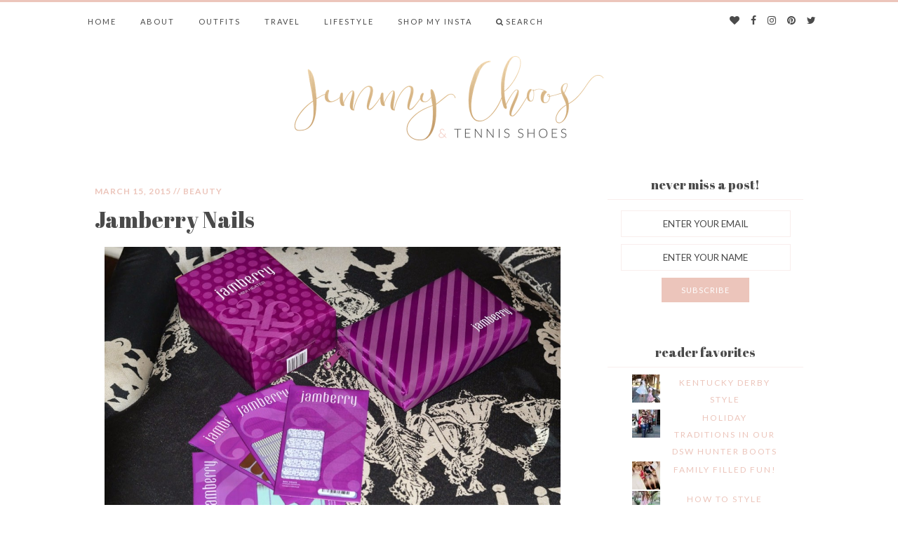

--- FILE ---
content_type: text/html; charset=UTF-8
request_url: https://jimmychoosandtennisshoesblog.com/2015/03/jamberry-nails.html
body_size: 86527
content:
<!DOCTYPE html>
<!--[if IE 7]>
<html class="ie ie7" lang="en-US">
<![endif]-->
<!--[if IE 8]>
<html class="ie ie8" lang="en-US">
<![endif]-->
<!--[if !(IE 7) | !(IE 8)  ]><!-->
<html lang="en-US">
<!--<![endif]-->
<head>
<meta name="p:domain_verify" content="3c42015cd7bf0f35d707d8811364c317"/>
    <link href="https://fonts.googleapis.com/css?family=Abril+Fatface|Lato:400,700|Lora:400,400i,700,700i" rel="stylesheet">
    <meta charset="UTF-8"/>
    <meta name="viewport" content="width=device-width, initial-scale=1.0, minimum-scale=1.0, maximum-scale=1.0">
    <title>Jamberry Nails - Jimmy Choos &amp; Tennis Shoes</title>
    <link rel="profile" href="https://gmpg.org/xfn/11"/>
    <link rel="pingback" href="https://jimmychoosandtennisshoesblog.com/xmlrpc.php"/>
        <!--[if lt IE 9]>
    <script src="https://jimmychoosandtennisshoesblog.com/wp-content/themes/twentytwelve/js/html5.js" type="text/javascript"></script>
    <script type="text/javascript">
        var $buoop = {}
        $buoop.ol = window.onload;
        window.onload = function () {
            try {
                if ($buoop.ol) $buoop.ol();
            } catch (e) {
            }
            var e = document.createElement("script");
            e.setAttribute("type", "text/javascript");
            e.setAttribute("src", "http://browser-update.org/update.js");
            document.body.appendChild(e);
        }
    </script>
    <![endif]-->
    <meta name='robots' content='index, follow, max-image-preview:large, max-snippet:-1, max-video-preview:-1' />
	<style>img:is([sizes="auto" i], [sizes^="auto," i]) { contain-intrinsic-size: 3000px 1500px }</style>
	
	<!-- This site is optimized with the Yoast SEO plugin v25.8 - https://yoast.com/wordpress/plugins/seo/ -->
	<title>Jamberry Nails - Jimmy Choos &amp; Tennis Shoes</title>
	<link rel="canonical" href="https://jimmychoosandtennisshoesblog.com/2015/03/jamberry-nails.html" />
	<meta property="og:locale" content="en_US" />
	<meta property="og:type" content="article" />
	<meta property="og:title" content="Jamberry Nails - Jimmy Choos &amp; Tennis Shoes" />
	<meta property="og:description" content="Happy Sunday! Is the weekend almost over already?&nbsp; Today I am reviewing a nail kit system called Jamberry nails. &nbsp;I got the system was instantly impressed with the kit. It comes with a mini heater, a full nail care pouch (including cuticle oil!) and the nail wraps individually wrapped. I read the instructions and got to work.&nbsp; It is pretty..." />
	<meta property="og:url" content="https://jimmychoosandtennisshoesblog.com/2015/03/jamberry-nails.html" />
	<meta property="og:site_name" content="Jimmy Choos &amp; Tennis Shoes" />
	<meta property="article:publisher" content="https://www.facebook.com/JimmyChoosAndTennisShoes" />
	<meta property="article:author" content="https://www.facebook.com/JimmyChoosAndTennisShoes" />
	<meta property="article:published_time" content="2015-03-15T18:54:00+00:00" />
	<meta property="article:modified_time" content="2016-12-18T01:04:37+00:00" />
	<meta property="og:image" content="https://jimmychoosandtennisshoesblog.com/wp-content/uploads/2015/03/jam1.jpg" />
	<meta property="og:image:width" content="1600" />
	<meta property="og:image:height" content="1060" />
	<meta property="og:image:type" content="image/jpeg" />
	<meta name="author" content="Tara" />
	<meta name="twitter:card" content="summary_large_image" />
	<meta name="twitter:creator" content="@TheMrsGibby" />
	<meta name="twitter:site" content="@TheMrsGibby" />
	<meta name="twitter:label1" content="Written by" />
	<meta name="twitter:data1" content="Tara" />
	<meta name="twitter:label2" content="Est. reading time" />
	<meta name="twitter:data2" content="2 minutes" />
	<script type="application/ld+json" class="yoast-schema-graph">{"@context":"https://schema.org","@graph":[{"@type":"WebPage","@id":"https://jimmychoosandtennisshoesblog.com/2015/03/jamberry-nails.html","url":"https://jimmychoosandtennisshoesblog.com/2015/03/jamberry-nails.html","name":"Jamberry Nails - Jimmy Choos &amp; Tennis Shoes","isPartOf":{"@id":"https://jimmychoosandtennisshoesblog.com/#website"},"primaryImageOfPage":{"@id":"https://jimmychoosandtennisshoesblog.com/2015/03/jamberry-nails.html#primaryimage"},"image":{"@id":"https://jimmychoosandtennisshoesblog.com/2015/03/jamberry-nails.html#primaryimage"},"thumbnailUrl":"https://jimmychoosandtennisshoesblog.com/wp-content/uploads/2015/03/jam1.jpg","datePublished":"2015-03-15T18:54:00+00:00","dateModified":"2016-12-18T01:04:37+00:00","author":{"@id":"https://jimmychoosandtennisshoesblog.com/#/schema/person/c4ab1c424b8d14a661e256f243b8f508"},"breadcrumb":{"@id":"https://jimmychoosandtennisshoesblog.com/2015/03/jamberry-nails.html#breadcrumb"},"inLanguage":"en-US","potentialAction":[{"@type":"ReadAction","target":["https://jimmychoosandtennisshoesblog.com/2015/03/jamberry-nails.html"]}]},{"@type":"ImageObject","inLanguage":"en-US","@id":"https://jimmychoosandtennisshoesblog.com/2015/03/jamberry-nails.html#primaryimage","url":"https://jimmychoosandtennisshoesblog.com/wp-content/uploads/2015/03/jam1.jpg","contentUrl":"https://jimmychoosandtennisshoesblog.com/wp-content/uploads/2015/03/jam1.jpg","width":1600,"height":1060},{"@type":"BreadcrumbList","@id":"https://jimmychoosandtennisshoesblog.com/2015/03/jamberry-nails.html#breadcrumb","itemListElement":[{"@type":"ListItem","position":1,"name":"Home","item":"https://jimmychoosandtennisshoesblog.com/"},{"@type":"ListItem","position":2,"name":"Jamberry Nails"}]},{"@type":"WebSite","@id":"https://jimmychoosandtennisshoesblog.com/#website","url":"https://jimmychoosandtennisshoesblog.com/","name":"Jimmy Choos &amp; Tennis Shoes","description":"Fashion Blog | Top Style Blogger","potentialAction":[{"@type":"SearchAction","target":{"@type":"EntryPoint","urlTemplate":"https://jimmychoosandtennisshoesblog.com/?s={search_term_string}"},"query-input":{"@type":"PropertyValueSpecification","valueRequired":true,"valueName":"search_term_string"}}],"inLanguage":"en-US"},{"@type":"Person","@id":"https://jimmychoosandtennisshoesblog.com/#/schema/person/c4ab1c424b8d14a661e256f243b8f508","name":"Tara","image":{"@type":"ImageObject","inLanguage":"en-US","@id":"https://jimmychoosandtennisshoesblog.com/#/schema/person/image/","url":"https://secure.gravatar.com/avatar/34633fcb0e347e06d8e7d88f1f605131c56a61fca54574c11bfea53f302d22b1?s=96&d=mm&r=g","contentUrl":"https://secure.gravatar.com/avatar/34633fcb0e347e06d8e7d88f1f605131c56a61fca54574c11bfea53f302d22b1?s=96&d=mm&r=g","caption":"Tara"},"description":"Jimmy Choos &amp; Tennis Shoes is a fashion blog based in the South that focuses on affordable, on-trend items mixed with classic designer pieces.","sameAs":["https://www.jimmychoosandtennisshoesblog.com","https://www.facebook.com/JimmyChoosAndTennisShoes","https://x.com/TheMrsGibby"],"url":"https://jimmychoosandtennisshoesblog.com/author/tara"}]}</script>
	<!-- / Yoast SEO plugin. -->


<link rel='dns-prefetch' href='//stats.wp.com' />
<link rel='dns-prefetch' href='//v0.wordpress.com' />
<link rel="alternate" type="application/rss+xml" title="Jimmy Choos &amp; Tennis Shoes &raquo; Feed" href="https://jimmychoosandtennisshoesblog.com/feed" />
<link rel="alternate" type="application/rss+xml" title="Jimmy Choos &amp; Tennis Shoes &raquo; Comments Feed" href="https://jimmychoosandtennisshoesblog.com/comments/feed" />
<link rel="alternate" type="application/rss+xml" title="Jimmy Choos &amp; Tennis Shoes &raquo; Jamberry Nails Comments Feed" href="https://jimmychoosandtennisshoesblog.com/2015/03/jamberry-nails.html/feed" />
		<!-- This site uses the Google Analytics by ExactMetrics plugin v8.7.4 - Using Analytics tracking - https://www.exactmetrics.com/ -->
		<!-- Note: ExactMetrics is not currently configured on this site. The site owner needs to authenticate with Google Analytics in the ExactMetrics settings panel. -->
					<!-- No tracking code set -->
				<!-- / Google Analytics by ExactMetrics -->
		<script type="text/javascript">
/* <![CDATA[ */
window._wpemojiSettings = {"baseUrl":"https:\/\/s.w.org\/images\/core\/emoji\/16.0.1\/72x72\/","ext":".png","svgUrl":"https:\/\/s.w.org\/images\/core\/emoji\/16.0.1\/svg\/","svgExt":".svg","source":{"concatemoji":"https:\/\/jimmychoosandtennisshoesblog.com\/wp-includes\/js\/wp-emoji-release.min.js?ver=6171e3979c7d018b97d61f651ace8dd0"}};
/*! This file is auto-generated */
!function(s,n){var o,i,e;function c(e){try{var t={supportTests:e,timestamp:(new Date).valueOf()};sessionStorage.setItem(o,JSON.stringify(t))}catch(e){}}function p(e,t,n){e.clearRect(0,0,e.canvas.width,e.canvas.height),e.fillText(t,0,0);var t=new Uint32Array(e.getImageData(0,0,e.canvas.width,e.canvas.height).data),a=(e.clearRect(0,0,e.canvas.width,e.canvas.height),e.fillText(n,0,0),new Uint32Array(e.getImageData(0,0,e.canvas.width,e.canvas.height).data));return t.every(function(e,t){return e===a[t]})}function u(e,t){e.clearRect(0,0,e.canvas.width,e.canvas.height),e.fillText(t,0,0);for(var n=e.getImageData(16,16,1,1),a=0;a<n.data.length;a++)if(0!==n.data[a])return!1;return!0}function f(e,t,n,a){switch(t){case"flag":return n(e,"\ud83c\udff3\ufe0f\u200d\u26a7\ufe0f","\ud83c\udff3\ufe0f\u200b\u26a7\ufe0f")?!1:!n(e,"\ud83c\udde8\ud83c\uddf6","\ud83c\udde8\u200b\ud83c\uddf6")&&!n(e,"\ud83c\udff4\udb40\udc67\udb40\udc62\udb40\udc65\udb40\udc6e\udb40\udc67\udb40\udc7f","\ud83c\udff4\u200b\udb40\udc67\u200b\udb40\udc62\u200b\udb40\udc65\u200b\udb40\udc6e\u200b\udb40\udc67\u200b\udb40\udc7f");case"emoji":return!a(e,"\ud83e\udedf")}return!1}function g(e,t,n,a){var r="undefined"!=typeof WorkerGlobalScope&&self instanceof WorkerGlobalScope?new OffscreenCanvas(300,150):s.createElement("canvas"),o=r.getContext("2d",{willReadFrequently:!0}),i=(o.textBaseline="top",o.font="600 32px Arial",{});return e.forEach(function(e){i[e]=t(o,e,n,a)}),i}function t(e){var t=s.createElement("script");t.src=e,t.defer=!0,s.head.appendChild(t)}"undefined"!=typeof Promise&&(o="wpEmojiSettingsSupports",i=["flag","emoji"],n.supports={everything:!0,everythingExceptFlag:!0},e=new Promise(function(e){s.addEventListener("DOMContentLoaded",e,{once:!0})}),new Promise(function(t){var n=function(){try{var e=JSON.parse(sessionStorage.getItem(o));if("object"==typeof e&&"number"==typeof e.timestamp&&(new Date).valueOf()<e.timestamp+604800&&"object"==typeof e.supportTests)return e.supportTests}catch(e){}return null}();if(!n){if("undefined"!=typeof Worker&&"undefined"!=typeof OffscreenCanvas&&"undefined"!=typeof URL&&URL.createObjectURL&&"undefined"!=typeof Blob)try{var e="postMessage("+g.toString()+"("+[JSON.stringify(i),f.toString(),p.toString(),u.toString()].join(",")+"));",a=new Blob([e],{type:"text/javascript"}),r=new Worker(URL.createObjectURL(a),{name:"wpTestEmojiSupports"});return void(r.onmessage=function(e){c(n=e.data),r.terminate(),t(n)})}catch(e){}c(n=g(i,f,p,u))}t(n)}).then(function(e){for(var t in e)n.supports[t]=e[t],n.supports.everything=n.supports.everything&&n.supports[t],"flag"!==t&&(n.supports.everythingExceptFlag=n.supports.everythingExceptFlag&&n.supports[t]);n.supports.everythingExceptFlag=n.supports.everythingExceptFlag&&!n.supports.flag,n.DOMReady=!1,n.readyCallback=function(){n.DOMReady=!0}}).then(function(){return e}).then(function(){var e;n.supports.everything||(n.readyCallback(),(e=n.source||{}).concatemoji?t(e.concatemoji):e.wpemoji&&e.twemoji&&(t(e.twemoji),t(e.wpemoji)))}))}((window,document),window._wpemojiSettings);
/* ]]> */
</script>
<style id='wp-emoji-styles-inline-css' type='text/css'>

	img.wp-smiley, img.emoji {
		display: inline !important;
		border: none !important;
		box-shadow: none !important;
		height: 1em !important;
		width: 1em !important;
		margin: 0 0.07em !important;
		vertical-align: -0.1em !important;
		background: none !important;
		padding: 0 !important;
	}
</style>
<link rel='stylesheet' id='wp-block-library-css' href='https://jimmychoosandtennisshoesblog.com/wp-includes/css/dist/block-library/style.min.css?ver=6171e3979c7d018b97d61f651ace8dd0' type='text/css' media='all' />
<style id='wp-block-library-theme-inline-css' type='text/css'>
.wp-block-audio :where(figcaption){color:#555;font-size:13px;text-align:center}.is-dark-theme .wp-block-audio :where(figcaption){color:#ffffffa6}.wp-block-audio{margin:0 0 1em}.wp-block-code{border:1px solid #ccc;border-radius:4px;font-family:Menlo,Consolas,monaco,monospace;padding:.8em 1em}.wp-block-embed :where(figcaption){color:#555;font-size:13px;text-align:center}.is-dark-theme .wp-block-embed :where(figcaption){color:#ffffffa6}.wp-block-embed{margin:0 0 1em}.blocks-gallery-caption{color:#555;font-size:13px;text-align:center}.is-dark-theme .blocks-gallery-caption{color:#ffffffa6}:root :where(.wp-block-image figcaption){color:#555;font-size:13px;text-align:center}.is-dark-theme :root :where(.wp-block-image figcaption){color:#ffffffa6}.wp-block-image{margin:0 0 1em}.wp-block-pullquote{border-bottom:4px solid;border-top:4px solid;color:currentColor;margin-bottom:1.75em}.wp-block-pullquote cite,.wp-block-pullquote footer,.wp-block-pullquote__citation{color:currentColor;font-size:.8125em;font-style:normal;text-transform:uppercase}.wp-block-quote{border-left:.25em solid;margin:0 0 1.75em;padding-left:1em}.wp-block-quote cite,.wp-block-quote footer{color:currentColor;font-size:.8125em;font-style:normal;position:relative}.wp-block-quote:where(.has-text-align-right){border-left:none;border-right:.25em solid;padding-left:0;padding-right:1em}.wp-block-quote:where(.has-text-align-center){border:none;padding-left:0}.wp-block-quote.is-large,.wp-block-quote.is-style-large,.wp-block-quote:where(.is-style-plain){border:none}.wp-block-search .wp-block-search__label{font-weight:700}.wp-block-search__button{border:1px solid #ccc;padding:.375em .625em}:where(.wp-block-group.has-background){padding:1.25em 2.375em}.wp-block-separator.has-css-opacity{opacity:.4}.wp-block-separator{border:none;border-bottom:2px solid;margin-left:auto;margin-right:auto}.wp-block-separator.has-alpha-channel-opacity{opacity:1}.wp-block-separator:not(.is-style-wide):not(.is-style-dots){width:100px}.wp-block-separator.has-background:not(.is-style-dots){border-bottom:none;height:1px}.wp-block-separator.has-background:not(.is-style-wide):not(.is-style-dots){height:2px}.wp-block-table{margin:0 0 1em}.wp-block-table td,.wp-block-table th{word-break:normal}.wp-block-table :where(figcaption){color:#555;font-size:13px;text-align:center}.is-dark-theme .wp-block-table :where(figcaption){color:#ffffffa6}.wp-block-video :where(figcaption){color:#555;font-size:13px;text-align:center}.is-dark-theme .wp-block-video :where(figcaption){color:#ffffffa6}.wp-block-video{margin:0 0 1em}:root :where(.wp-block-template-part.has-background){margin-bottom:0;margin-top:0;padding:1.25em 2.375em}
</style>
<style id='classic-theme-styles-inline-css' type='text/css'>
/*! This file is auto-generated */
.wp-block-button__link{color:#fff;background-color:#32373c;border-radius:9999px;box-shadow:none;text-decoration:none;padding:calc(.667em + 2px) calc(1.333em + 2px);font-size:1.125em}.wp-block-file__button{background:#32373c;color:#fff;text-decoration:none}
</style>
<link rel='stylesheet' id='mediaelement-css' href='https://jimmychoosandtennisshoesblog.com/wp-includes/js/mediaelement/mediaelementplayer-legacy.min.css?ver=4.2.17' type='text/css' media='all' />
<link rel='stylesheet' id='wp-mediaelement-css' href='https://jimmychoosandtennisshoesblog.com/wp-includes/js/mediaelement/wp-mediaelement.min.css?ver=6171e3979c7d018b97d61f651ace8dd0' type='text/css' media='all' />
<style id='jetpack-sharing-buttons-style-inline-css' type='text/css'>
.jetpack-sharing-buttons__services-list{display:flex;flex-direction:row;flex-wrap:wrap;gap:0;list-style-type:none;margin:5px;padding:0}.jetpack-sharing-buttons__services-list.has-small-icon-size{font-size:12px}.jetpack-sharing-buttons__services-list.has-normal-icon-size{font-size:16px}.jetpack-sharing-buttons__services-list.has-large-icon-size{font-size:24px}.jetpack-sharing-buttons__services-list.has-huge-icon-size{font-size:36px}@media print{.jetpack-sharing-buttons__services-list{display:none!important}}.editor-styles-wrapper .wp-block-jetpack-sharing-buttons{gap:0;padding-inline-start:0}ul.jetpack-sharing-buttons__services-list.has-background{padding:1.25em 2.375em}
</style>
<style id='global-styles-inline-css' type='text/css'>
:root{--wp--preset--aspect-ratio--square: 1;--wp--preset--aspect-ratio--4-3: 4/3;--wp--preset--aspect-ratio--3-4: 3/4;--wp--preset--aspect-ratio--3-2: 3/2;--wp--preset--aspect-ratio--2-3: 2/3;--wp--preset--aspect-ratio--16-9: 16/9;--wp--preset--aspect-ratio--9-16: 9/16;--wp--preset--color--black: #000000;--wp--preset--color--cyan-bluish-gray: #abb8c3;--wp--preset--color--white: #fff;--wp--preset--color--pale-pink: #f78da7;--wp--preset--color--vivid-red: #cf2e2e;--wp--preset--color--luminous-vivid-orange: #ff6900;--wp--preset--color--luminous-vivid-amber: #fcb900;--wp--preset--color--light-green-cyan: #7bdcb5;--wp--preset--color--vivid-green-cyan: #00d084;--wp--preset--color--pale-cyan-blue: #8ed1fc;--wp--preset--color--vivid-cyan-blue: #0693e3;--wp--preset--color--vivid-purple: #9b51e0;--wp--preset--color--blue: #21759b;--wp--preset--color--dark-gray: #444;--wp--preset--color--medium-gray: #9f9f9f;--wp--preset--color--light-gray: #e6e6e6;--wp--preset--gradient--vivid-cyan-blue-to-vivid-purple: linear-gradient(135deg,rgba(6,147,227,1) 0%,rgb(155,81,224) 100%);--wp--preset--gradient--light-green-cyan-to-vivid-green-cyan: linear-gradient(135deg,rgb(122,220,180) 0%,rgb(0,208,130) 100%);--wp--preset--gradient--luminous-vivid-amber-to-luminous-vivid-orange: linear-gradient(135deg,rgba(252,185,0,1) 0%,rgba(255,105,0,1) 100%);--wp--preset--gradient--luminous-vivid-orange-to-vivid-red: linear-gradient(135deg,rgba(255,105,0,1) 0%,rgb(207,46,46) 100%);--wp--preset--gradient--very-light-gray-to-cyan-bluish-gray: linear-gradient(135deg,rgb(238,238,238) 0%,rgb(169,184,195) 100%);--wp--preset--gradient--cool-to-warm-spectrum: linear-gradient(135deg,rgb(74,234,220) 0%,rgb(151,120,209) 20%,rgb(207,42,186) 40%,rgb(238,44,130) 60%,rgb(251,105,98) 80%,rgb(254,248,76) 100%);--wp--preset--gradient--blush-light-purple: linear-gradient(135deg,rgb(255,206,236) 0%,rgb(152,150,240) 100%);--wp--preset--gradient--blush-bordeaux: linear-gradient(135deg,rgb(254,205,165) 0%,rgb(254,45,45) 50%,rgb(107,0,62) 100%);--wp--preset--gradient--luminous-dusk: linear-gradient(135deg,rgb(255,203,112) 0%,rgb(199,81,192) 50%,rgb(65,88,208) 100%);--wp--preset--gradient--pale-ocean: linear-gradient(135deg,rgb(255,245,203) 0%,rgb(182,227,212) 50%,rgb(51,167,181) 100%);--wp--preset--gradient--electric-grass: linear-gradient(135deg,rgb(202,248,128) 0%,rgb(113,206,126) 100%);--wp--preset--gradient--midnight: linear-gradient(135deg,rgb(2,3,129) 0%,rgb(40,116,252) 100%);--wp--preset--font-size--small: 13px;--wp--preset--font-size--medium: 20px;--wp--preset--font-size--large: 36px;--wp--preset--font-size--x-large: 42px;--wp--preset--spacing--20: 0.44rem;--wp--preset--spacing--30: 0.67rem;--wp--preset--spacing--40: 1rem;--wp--preset--spacing--50: 1.5rem;--wp--preset--spacing--60: 2.25rem;--wp--preset--spacing--70: 3.38rem;--wp--preset--spacing--80: 5.06rem;--wp--preset--shadow--natural: 6px 6px 9px rgba(0, 0, 0, 0.2);--wp--preset--shadow--deep: 12px 12px 50px rgba(0, 0, 0, 0.4);--wp--preset--shadow--sharp: 6px 6px 0px rgba(0, 0, 0, 0.2);--wp--preset--shadow--outlined: 6px 6px 0px -3px rgba(255, 255, 255, 1), 6px 6px rgba(0, 0, 0, 1);--wp--preset--shadow--crisp: 6px 6px 0px rgba(0, 0, 0, 1);}:where(.is-layout-flex){gap: 0.5em;}:where(.is-layout-grid){gap: 0.5em;}body .is-layout-flex{display: flex;}.is-layout-flex{flex-wrap: wrap;align-items: center;}.is-layout-flex > :is(*, div){margin: 0;}body .is-layout-grid{display: grid;}.is-layout-grid > :is(*, div){margin: 0;}:where(.wp-block-columns.is-layout-flex){gap: 2em;}:where(.wp-block-columns.is-layout-grid){gap: 2em;}:where(.wp-block-post-template.is-layout-flex){gap: 1.25em;}:where(.wp-block-post-template.is-layout-grid){gap: 1.25em;}.has-black-color{color: var(--wp--preset--color--black) !important;}.has-cyan-bluish-gray-color{color: var(--wp--preset--color--cyan-bluish-gray) !important;}.has-white-color{color: var(--wp--preset--color--white) !important;}.has-pale-pink-color{color: var(--wp--preset--color--pale-pink) !important;}.has-vivid-red-color{color: var(--wp--preset--color--vivid-red) !important;}.has-luminous-vivid-orange-color{color: var(--wp--preset--color--luminous-vivid-orange) !important;}.has-luminous-vivid-amber-color{color: var(--wp--preset--color--luminous-vivid-amber) !important;}.has-light-green-cyan-color{color: var(--wp--preset--color--light-green-cyan) !important;}.has-vivid-green-cyan-color{color: var(--wp--preset--color--vivid-green-cyan) !important;}.has-pale-cyan-blue-color{color: var(--wp--preset--color--pale-cyan-blue) !important;}.has-vivid-cyan-blue-color{color: var(--wp--preset--color--vivid-cyan-blue) !important;}.has-vivid-purple-color{color: var(--wp--preset--color--vivid-purple) !important;}.has-black-background-color{background-color: var(--wp--preset--color--black) !important;}.has-cyan-bluish-gray-background-color{background-color: var(--wp--preset--color--cyan-bluish-gray) !important;}.has-white-background-color{background-color: var(--wp--preset--color--white) !important;}.has-pale-pink-background-color{background-color: var(--wp--preset--color--pale-pink) !important;}.has-vivid-red-background-color{background-color: var(--wp--preset--color--vivid-red) !important;}.has-luminous-vivid-orange-background-color{background-color: var(--wp--preset--color--luminous-vivid-orange) !important;}.has-luminous-vivid-amber-background-color{background-color: var(--wp--preset--color--luminous-vivid-amber) !important;}.has-light-green-cyan-background-color{background-color: var(--wp--preset--color--light-green-cyan) !important;}.has-vivid-green-cyan-background-color{background-color: var(--wp--preset--color--vivid-green-cyan) !important;}.has-pale-cyan-blue-background-color{background-color: var(--wp--preset--color--pale-cyan-blue) !important;}.has-vivid-cyan-blue-background-color{background-color: var(--wp--preset--color--vivid-cyan-blue) !important;}.has-vivid-purple-background-color{background-color: var(--wp--preset--color--vivid-purple) !important;}.has-black-border-color{border-color: var(--wp--preset--color--black) !important;}.has-cyan-bluish-gray-border-color{border-color: var(--wp--preset--color--cyan-bluish-gray) !important;}.has-white-border-color{border-color: var(--wp--preset--color--white) !important;}.has-pale-pink-border-color{border-color: var(--wp--preset--color--pale-pink) !important;}.has-vivid-red-border-color{border-color: var(--wp--preset--color--vivid-red) !important;}.has-luminous-vivid-orange-border-color{border-color: var(--wp--preset--color--luminous-vivid-orange) !important;}.has-luminous-vivid-amber-border-color{border-color: var(--wp--preset--color--luminous-vivid-amber) !important;}.has-light-green-cyan-border-color{border-color: var(--wp--preset--color--light-green-cyan) !important;}.has-vivid-green-cyan-border-color{border-color: var(--wp--preset--color--vivid-green-cyan) !important;}.has-pale-cyan-blue-border-color{border-color: var(--wp--preset--color--pale-cyan-blue) !important;}.has-vivid-cyan-blue-border-color{border-color: var(--wp--preset--color--vivid-cyan-blue) !important;}.has-vivid-purple-border-color{border-color: var(--wp--preset--color--vivid-purple) !important;}.has-vivid-cyan-blue-to-vivid-purple-gradient-background{background: var(--wp--preset--gradient--vivid-cyan-blue-to-vivid-purple) !important;}.has-light-green-cyan-to-vivid-green-cyan-gradient-background{background: var(--wp--preset--gradient--light-green-cyan-to-vivid-green-cyan) !important;}.has-luminous-vivid-amber-to-luminous-vivid-orange-gradient-background{background: var(--wp--preset--gradient--luminous-vivid-amber-to-luminous-vivid-orange) !important;}.has-luminous-vivid-orange-to-vivid-red-gradient-background{background: var(--wp--preset--gradient--luminous-vivid-orange-to-vivid-red) !important;}.has-very-light-gray-to-cyan-bluish-gray-gradient-background{background: var(--wp--preset--gradient--very-light-gray-to-cyan-bluish-gray) !important;}.has-cool-to-warm-spectrum-gradient-background{background: var(--wp--preset--gradient--cool-to-warm-spectrum) !important;}.has-blush-light-purple-gradient-background{background: var(--wp--preset--gradient--blush-light-purple) !important;}.has-blush-bordeaux-gradient-background{background: var(--wp--preset--gradient--blush-bordeaux) !important;}.has-luminous-dusk-gradient-background{background: var(--wp--preset--gradient--luminous-dusk) !important;}.has-pale-ocean-gradient-background{background: var(--wp--preset--gradient--pale-ocean) !important;}.has-electric-grass-gradient-background{background: var(--wp--preset--gradient--electric-grass) !important;}.has-midnight-gradient-background{background: var(--wp--preset--gradient--midnight) !important;}.has-small-font-size{font-size: var(--wp--preset--font-size--small) !important;}.has-medium-font-size{font-size: var(--wp--preset--font-size--medium) !important;}.has-large-font-size{font-size: var(--wp--preset--font-size--large) !important;}.has-x-large-font-size{font-size: var(--wp--preset--font-size--x-large) !important;}
:where(.wp-block-post-template.is-layout-flex){gap: 1.25em;}:where(.wp-block-post-template.is-layout-grid){gap: 1.25em;}
:where(.wp-block-columns.is-layout-flex){gap: 2em;}:where(.wp-block-columns.is-layout-grid){gap: 2em;}
:root :where(.wp-block-pullquote){font-size: 1.5em;line-height: 1.6;}
</style>
<link rel='stylesheet' id='menu-image-css' href='https://jimmychoosandtennisshoesblog.com/wp-content/plugins/menu-image/includes/css/menu-image.css?ver=3.13' type='text/css' media='all' />
<link rel='stylesheet' id='dashicons-css' href='https://jimmychoosandtennisshoesblog.com/wp-includes/css/dashicons.min.css?ver=6171e3979c7d018b97d61f651ace8dd0' type='text/css' media='all' />
<link rel='stylesheet' id='jpibfi-style-css' href='https://jimmychoosandtennisshoesblog.com/wp-content/plugins/jquery-pin-it-button-for-images/css/client.css?ver=3.0.6' type='text/css' media='all' />
<link rel='stylesheet' id='twentytwelve-fonts-css' href='https://jimmychoosandtennisshoesblog.com/wp-content/themes/twentytwelve/fonts/font-open-sans.css?ver=20230328' type='text/css' media='all' />
<link rel='stylesheet' id='twentytwelve-style-css' href='https://jimmychoosandtennisshoesblog.com/wp-content/themes/JimmyChoosTennisShoes/style.css?ver=20250715' type='text/css' media='all' />
<link rel='stylesheet' id='twentytwelve-block-style-css' href='https://jimmychoosandtennisshoesblog.com/wp-content/themes/twentytwelve/css/blocks.css?ver=20240812' type='text/css' media='all' />
<!--[if lt IE 9]>
<link rel='stylesheet' id='twentytwelve-ie-css' href='https://jimmychoosandtennisshoesblog.com/wp-content/themes/twentytwelve/css/ie.css?ver=20240722' type='text/css' media='all' />
<![endif]-->
<link rel='stylesheet' id='iworks_upprev_frontend-css' href='https://jimmychoosandtennisshoesblog.com/wp-content/plugins/upprev/assets/styles/frontend.min.css?ver=4.0' type='text/css' media='all' />
<script type="text/javascript" src="https://jimmychoosandtennisshoesblog.com/wp-includes/js/jquery/jquery.min.js?ver=3.7.1" id="jquery-core-js"></script>
<script type="text/javascript" src="https://jimmychoosandtennisshoesblog.com/wp-includes/js/jquery/jquery-migrate.min.js?ver=3.4.1" id="jquery-migrate-js"></script>
<script type="text/javascript" src="https://jimmychoosandtennisshoesblog.com/wp-content/themes/twentytwelve/js/navigation.js?ver=20250303" id="twentytwelve-navigation-js" defer="defer" data-wp-strategy="defer"></script>
<script type="text/javascript" id="iworks_upprev_frontend-js-extra">
/* <![CDATA[ */
var iworks_upprev = {"animation":"flyout","close_button_show":"1","color_set":null,"compare":"simple","configuration":"simple","css_border_width":"2px 0 0 0","css_bottom":"15","css_side":"5","css_width":"432","excerpt_length":"20","excerpt_show":"0","ga_opt_noninteraction":"1","ga_track_clicks":"1","ga_track_views":"1","header_show":"1","header_text":null,"ignore_sticky_posts":"1","number_of_posts":"1","offset_element":"#comments","offset_percent":"70","reopen_button_show":"1","show_thumb":"1","taxonomy_limit":"0","thumb_height":null,"thumb_width":"60","url_new_window":"0","url_prefix":"","url_suffix":null,"position":{"raw":"right","top":0,"left":0,"center":0,"middle":0,"all":"right"},"title":"Jamberry Nails","p":"2441","nonce":"ff5080f136","ajaxurl":"https:\/\/jimmychoosandtennisshoesblog.com\/wp-admin\/admin-ajax.php"};
/* ]]> */
</script>
<script type="text/javascript" src="https://jimmychoosandtennisshoesblog.com/wp-content/plugins/upprev/assets/scripts/upprev.min.js?ver=4.0" id="iworks_upprev_frontend-js"></script>
<link rel="https://api.w.org/" href="https://jimmychoosandtennisshoesblog.com/wp-json/" /><link rel="alternate" title="JSON" type="application/json" href="https://jimmychoosandtennisshoesblog.com/wp-json/wp/v2/posts/2441" /><link rel="EditURI" type="application/rsd+xml" title="RSD" href="https://jimmychoosandtennisshoesblog.com/xmlrpc.php?rsd" />

<link rel='shortlink' href='https://wp.me/p8dnG9-Dn' />
<link rel="alternate" title="oEmbed (JSON)" type="application/json+oembed" href="https://jimmychoosandtennisshoesblog.com/wp-json/oembed/1.0/embed?url=https%3A%2F%2Fjimmychoosandtennisshoesblog.com%2F2015%2F03%2Fjamberry-nails.html" />
<link rel="alternate" title="oEmbed (XML)" type="text/xml+oembed" href="https://jimmychoosandtennisshoesblog.com/wp-json/oembed/1.0/embed?url=https%3A%2F%2Fjimmychoosandtennisshoesblog.com%2F2015%2F03%2Fjamberry-nails.html&#038;format=xml" />
<script type="text/javascript">
      var _rsan = {};
      _rsan.key = '69fe08e5ac5ff4654178894655deed1cef736b8d';
      (function() {
          var rs = document.createElement('script');
          rs.type = 'text/javascript';
          rs.async = true;
          rs.src = ('https:' === document.location.protocol ?
                    'https://collect' :
                    'http://collect') + '.rewardstyle.com/c.js';
          var s = document.getElementsByTagName('script')[0];
          s.parentNode.insertBefore(rs, s);
      })();
  </script><style type="text/css">
	a.pinit-button.custom span {
		}

	.pinit-hover {
		opacity: 0.8 !important;
		filter: alpha(opacity=80) !important;
	}
	a.pinit-button {
	border-bottom: 0 !important;
	box-shadow: none !important;
	margin-bottom: 0 !important;
}
a.pinit-button::after {
    display: none;
}</style>
		<script type="text/javascript">//<![CDATA[
  function external_links_in_new_windows_loop() {
    if (!document.links) {
      document.links = document.getElementsByTagName('a');
    }
    var change_link = false;
    var force = '';
    var ignore = '';

    for (var t=0; t<document.links.length; t++) {
      var all_links = document.links[t];
      change_link = false;
      
      if(document.links[t].hasAttribute('onClick') == false) {
        // forced if the address starts with http (or also https), but does not link to the current domain
        if(all_links.href.search(/^http/) != -1 && all_links.href.search('jimmychoosandtennisshoesblog.com') == -1 && all_links.href.search(/^#/) == -1) {
          // console.log('Changed ' + all_links.href);
          change_link = true;
        }
          
        if(force != '' && all_links.href.search(force) != -1) {
          // forced
          // console.log('force ' + all_links.href);
          change_link = true;
        }
        
        if(ignore != '' && all_links.href.search(ignore) != -1) {
          // console.log('ignore ' + all_links.href);
          // ignored
          change_link = false;
        }

        if(change_link == true) {
          // console.log('Changed ' + all_links.href);
          document.links[t].setAttribute('onClick', 'javascript:window.open(\'' + all_links.href.replace(/'/g, '') + '\', \'_blank\', \'noopener\'); return false;');
          document.links[t].removeAttribute('target');
        }
      }
    }
  }
  
  // Load
  function external_links_in_new_windows_load(func)
  {  
    var oldonload = window.onload;
    if (typeof window.onload != 'function'){
      window.onload = func;
    } else {
      window.onload = function(){
        oldonload();
        func();
      }
    }
  }

  external_links_in_new_windows_load(external_links_in_new_windows_loop);
  //]]></script>

<script type="text/javascript">
(function(url){
	if(/(?:Chrome\/26\.0\.1410\.63 Safari\/537\.31|WordfenceTestMonBot)/.test(navigator.userAgent)){ return; }
	var addEvent = function(evt, handler) {
		if (window.addEventListener) {
			document.addEventListener(evt, handler, false);
		} else if (window.attachEvent) {
			document.attachEvent('on' + evt, handler);
		}
	};
	var removeEvent = function(evt, handler) {
		if (window.removeEventListener) {
			document.removeEventListener(evt, handler, false);
		} else if (window.detachEvent) {
			document.detachEvent('on' + evt, handler);
		}
	};
	var evts = 'contextmenu dblclick drag dragend dragenter dragleave dragover dragstart drop keydown keypress keyup mousedown mousemove mouseout mouseover mouseup mousewheel scroll'.split(' ');
	var logHuman = function() {
		if (window.wfLogHumanRan) { return; }
		window.wfLogHumanRan = true;
		var wfscr = document.createElement('script');
		wfscr.type = 'text/javascript';
		wfscr.async = true;
		wfscr.src = url + '&r=' + Math.random();
		(document.getElementsByTagName('head')[0]||document.getElementsByTagName('body')[0]).appendChild(wfscr);
		for (var i = 0; i < evts.length; i++) {
			removeEvent(evts[i], logHuman);
		}
	};
	for (var i = 0; i < evts.length; i++) {
		addEvent(evts[i], logHuman);
	}
})('//jimmychoosandtennisshoesblog.com/?wordfence_lh=1&hid=366E1AEF7B4CC1D243A88C84B3606192');
</script>	<style>img#wpstats{display:none}</style>
		<link rel="Shortcut Icon" type="image/x-icon" href="https://jimmychoosandtennisshoesblog.com/wp-content/themes/JimmyChoosTennisShoes/images/favicon.png" />	<style type="text/css" id="twentytwelve-header-css">
		.site-title,
	.site-description {
		position: absolute;
		clip-path: inset(50%);
	}
			</style>
	<script>(()=>{var o=[],i={};["on","off","toggle","show"].forEach((l=>{i[l]=function(){o.push([l,arguments])}})),window.Boxzilla=i,window.boxzilla_queue=o})();</script><style type="text/css">
 </style>
<script>window.nastygoat = {aid:"4CQVdfABbxhzGRF-4ssLDHzYdTf5fNd5iV4HjLKpAPay",pid:"geRqnmj0lWii-LyNW1s3X3jsXTinwz5IOcr1_f5eShqt"};</script>
<script type="text/javascript" src="//assets.rewardstyle.com/scriptmanager/rs-script-manager.js"></script>
</head>

<body data-rsssl=1 class="wp-singular post-template-default single single-post postid-2441 wp-embed-responsive wp-theme-twentytwelve wp-child-theme-JimmyChoosTennisShoes custom-font-enabled">

<nav id="site-navigation" class="main-navigation" role="navigation">
    <div id="woc-menu">
        <button class="menu-toggle"><i class="fa fa-bars"></i></button>
        <div class="menu-main-menu-container"><ul id="menu-main-menu" class="nav-menu"><li id="menu-item-30293" class="menu-item menu-item-type-custom menu-item-object-custom menu-item-30293"><a href="https://www.jimmychoosandtennisshoesblog.com/">Home</a></li>
<li id="menu-item-30298" class="menu-item menu-item-type-post_type menu-item-object-page menu-item-has-children menu-item-30298"><a href="https://jimmychoosandtennisshoesblog.com/tara-gibson">About</a>
<ul class="sub-menu">
	<li id="menu-item-30295" class="menu-item menu-item-type-post_type menu-item-object-page menu-item-30295"><a href="https://jimmychoosandtennisshoesblog.com/contact">Contact</a></li>
</ul>
</li>
<li id="menu-item-30300" class="menu-item menu-item-type-taxonomy menu-item-object-category menu-item-has-children menu-item-30300"><a href="https://jimmychoosandtennisshoesblog.com/category/fashion">Outfits</a>
<ul class="sub-menu">
	<li id="menu-item-30302" class="menu-item menu-item-type-taxonomy menu-item-object-category menu-item-30302"><a href="https://jimmychoosandtennisshoesblog.com/category/fashion/spring">Spring</a></li>
	<li id="menu-item-30303" class="menu-item menu-item-type-taxonomy menu-item-object-category menu-item-30303"><a href="https://jimmychoosandtennisshoesblog.com/category/fashion/summer">Summer</a></li>
	<li id="menu-item-30301" class="menu-item menu-item-type-taxonomy menu-item-object-category menu-item-30301"><a href="https://jimmychoosandtennisshoesblog.com/category/fashion/fall">Fall</a></li>
	<li id="menu-item-30304" class="menu-item menu-item-type-taxonomy menu-item-object-category menu-item-30304"><a href="https://jimmychoosandtennisshoesblog.com/category/fashion/winter">Winter</a></li>
</ul>
</li>
<li id="menu-item-32850" class="menu-item menu-item-type-taxonomy menu-item-object-category menu-item-32850"><a href="https://jimmychoosandtennisshoesblog.com/category/travel">Travel</a></li>
<li id="menu-item-40555" class="menu-item menu-item-type-taxonomy menu-item-object-category menu-item-40555"><a href="https://jimmychoosandtennisshoesblog.com/category/lifestyle">Lifestyle</a></li>
<li id="menu-item-30297" class="menu-item menu-item-type-post_type menu-item-object-page menu-item-30297"><a href="https://jimmychoosandtennisshoesblog.com/liketoknowit">Shop My Insta</a></li>
<li class="search-link"><i class="fa fa-search"></i> <a href="#">Search</a>
			<div class="searchbar"><form name="search" action="/" method="get">
			<input type="text" name="s" value="Looking For Something?" autocomplete="off" onfocus="if (this.value == 'Looking For Something?') {this.value = '';}" onblur="if (this.value == '') {this.value = 'Looking For Something?';}">
		</form>
		</div>
					</li></ul></div>        <div class="menu-social-links-container"><ul id="menu-social-links" class="social-menu"><li id="menu-item-30256" class="menu-item menu-item-type-custom menu-item-object-custom menu-item-30256"><a target="_blank" href="https://www.bloglovin.com/blogs/jimmy-choos-tennis-shoes-3944308"><span>Bloglovin</span></a></li>
<li id="menu-item-30258" class="menu-item menu-item-type-custom menu-item-object-custom menu-item-30258"><a target="_blank" href="https://www.facebook.com/JimmyChoosAndTennisShoes"><span>Facebook</span></a></li>
<li id="menu-item-30254" class="menu-item menu-item-type-custom menu-item-object-custom menu-item-30254"><a target="_blank" href="https://www.instagram.com/themrsgibby/"><span>Instagram</span></a></li>
<li id="menu-item-30257" class="menu-item menu-item-type-custom menu-item-object-custom menu-item-30257"><a target="_blank" href="https://www.pinterest.com/themrsgibby/"><span>Pinterest</span></a></li>
<li id="menu-item-30255" class="menu-item menu-item-type-custom menu-item-object-custom menu-item-30255"><a target="_blank" href="https://twitter.com/TheMrsGibby"><span>Twitter</span></a></li>
</ul></div>
        <div style="clear:both"></div>
    </div>
</nav>
<!-- #site-navigation -->
<div id="page" class="hfeed site">
    <header id="masthead" class="site-header" role="banner">
                    <a href="https://jimmychoosandtennisshoesblog.com/"><img src="https://jimmychoosandtennisshoesblog.com/wp-content/uploads/2016/12/header.png"
                                                                 class="header-image"
                                                                 width="1600"
                                                                 height="320"
                                                                 alt=""/></a>
        
        <hgroup>
            <h1 class="site-title"><a href="https://jimmychoosandtennisshoesblog.com/"
                                      title="Jimmy Choos &amp; Tennis Shoes"
                                      rel="home">Jimmy Choos &amp; Tennis Shoes</a></h1>

        </hgroup>

    </header>
    
    <div id="main" class="wrapper">
	<div id="primary" class="site-content">
		<div id="content" role="main">

			
				
<article id="post-2441" class="post-2441 post type-post status-publish has-post-thumbnail hentry category-beauty tag-makeup">
        <div class="postdate">March 15, 2015 // <a href="https://jimmychoosandtennisshoesblog.com/category/beauty" rel="category tag">Beauty</a></div>
    <header class="entry-header">
                    <h1 class="entry-title">Jamberry Nails</h1>
            </header>
            <div class="entry-content">
            <input class="jpibfi" type="hidden"><div class="separator" style="clear: both; text-align: center;">
<a href="https://www.jimmychoosandtennisshoesblog.com/wp-content/uploads/2015/03/jam1-1024x678.jpg" imageanchor="1" style="margin-left: 1em; margin-right: 1em;"><img decoding="async" border="0" src="https://www.jimmychoosandtennisshoesblog.com/wp-content/uploads/2015/03/jam1-1024x678.jpg" width="650" data-jpibfi-post-excerpt="" data-jpibfi-post-url="https://jimmychoosandtennisshoesblog.com/2015/03/jamberry-nails.html" data-jpibfi-post-title="Jamberry Nails" data-jpibfi-src="https://www.jimmychoosandtennisshoesblog.com/wp-content/uploads/2015/03/jam1-1024x678.jpg" ></a></div>
<div style="text-align: center;">
</div>
<div style="text-align: center;">
Happy Sunday! Is the weekend almost over already?&nbsp;</div>
<div style="text-align: center;">
Today I am reviewing a nail kit system called<a href="http://jamberrynails.net/"> Jamberry nails.</a> &nbsp;I got the system was instantly impressed with the kit. It comes with a mini heater, a full nail care pouch (including cuticle oil!) and the nail wraps individually wrapped. I read the instructions and got to work.&nbsp;</div>
<div style="text-align: center;">
</div>
<div style="text-align: center;">
It is pretty easy. You prep your nails like you normally would and then rub each nail with the nail prep towel. You turn on your heater with one easy button and heat the nail wrap for 3-5 seconds on the adhesive side. You then place it on your finger and use the cuticle tool to make sure its pressed down firmly. Next you cut off the excess and then use the file to get the remaining excess off your nail. I got one hand completed in about 5 minutes. &nbsp;My 12 year old niece thought this was the coolest thing she had &#8220;ever&#8221; seen 🙂 So if you are looking for a unique gift, this would be perfect!&nbsp;</div>
<div style="text-align: center;">
</div>
<div style="text-align: center;">
<b><i><u>PROS:&nbsp;</u></i></b></div>
<div style="text-align: center;">
1. No drying! If there is one thing I hate about doing my nails, is waiting for them to dry! It never fails that I start to paint my nails and Olivia comes over and wants me to pick her up or get her something to eat/drink.&nbsp;</div>
<div style="text-align: center;">
</div>
<div style="text-align: center;">
2. The Designs! I chose a really pretty lace design for my first set and it looks so cool on the nail. You can&#8217;t get this type of design at a nail salon which makes it very unique. They have <a href="http://jamberrynails.net/shop">TONS of options </a>for any occasion</div>
<div style="text-align: center;">
</div>
<div style="text-align: center;">
3. Easy to Use! &nbsp;The instructions are easy to follow and the kit comes with everything you need to apply the nails.&nbsp;</div>
<div style="text-align: center;">
</div>
<div style="text-align: center;">
</div>
<div style="text-align: center;">
<b><i><u>CONS:</u></i></b></div>
<div style="text-align: center;">
1. I am pretty hard on my nails so I did find they chipped a bit at the ends after time. I am typing on a computer all day, whether it be at my day job or for my blog, so I am sure this contributes to my problem.&nbsp;</div>
<div style="text-align: center;">
</p>
<div class="separator" style="clear: both; text-align: center;">
<a href="https://www.jimmychoosandtennisshoesblog.com/wp-content/uploads/2015/03/jam-3-1024x706.jpg" imageanchor="1" style="margin-left: 1em; margin-right: 1em;"><img decoding="async" border="0" src="https://www.jimmychoosandtennisshoesblog.com/wp-content/uploads/2015/03/jam-3-1024x706.jpg" width="650" data-jpibfi-post-excerpt="" data-jpibfi-post-url="https://jimmychoosandtennisshoesblog.com/2015/03/jamberry-nails.html" data-jpibfi-post-title="Jamberry Nails" data-jpibfi-src="https://www.jimmychoosandtennisshoesblog.com/wp-content/uploads/2015/03/jam-3-1024x706.jpg" ></a></div>
<p></p>
<div class="separator" style="clear: both; text-align: center;">
<a href="https://www.jimmychoosandtennisshoesblog.com/wp-content/uploads/2015/03/jam2-1024x678.jpg" imageanchor="1" style="margin-left: 1em; margin-right: 1em;"><img decoding="async" border="0" src="https://www.jimmychoosandtennisshoesblog.com/wp-content/uploads/2015/03/jam2-1024x678.jpg" width="650" data-jpibfi-post-excerpt="" data-jpibfi-post-url="https://jimmychoosandtennisshoesblog.com/2015/03/jamberry-nails.html" data-jpibfi-post-title="Jamberry Nails" data-jpibfi-src="https://www.jimmychoosandtennisshoesblog.com/wp-content/uploads/2015/03/jam2-1024x678.jpg" ></a></div>
<p>
Thanks for stopping by! <br />
xoxo Tara</p>
<div style="text-align: left;">
*This post was sponsored by Jamberry Nails. All opinions are my own.&nbsp;</div>
</div>
<div style="text-align: center;">
</div>
<div style="text-align: center;">
</div>
<div style="text-align: center;">
</div>
<div id="upprev-trigger"></div>                    </div>
        <footer class="entry-meta">
        <div class="cl">
            <div class="footer-comments">
                            </div>
        </div>
        <div class="cr">Share:
            <script>function fbs_click() {u=location.href;t=document.title;window.open('http://www.facebook.com/sharer.php?u='+encodeURIComponent(u)+'&t='+encodeURIComponent(t),'sharer','toolbar=0,status=0,width=626,height=436'); return false;}</script>
                    <a href="http://www.facebook.com/share.php?u=https://jimmychoosandtennisshoesblog.com/2015/03/jamberry-nails.html&t=Jamberry Nails" onclick="return fbs_click()" target="_blank" target="_blank"><i class="fa fa-facebook"></i></a>
            <a href="https://twitter.com/intent/tweet?url=https%3A%2F%2Fjimmychoosandtennisshoesblog.com%2F2015%2F03%2Fjamberry-nails.html&amp;text=Jamberry Nails&amp;"
               target="_blank"><i class="fa fa-twitter"></i></a>
            <a href="javascript:void((function()%7Bvar%20e=document.createElement('script');e.setAttribute('type','text/javascript');e.setAttribute('charset','UTF-8');e.setAttribute('src','http://assets.pinterest.com/js/pinmarklet.js?r='+Math.random()*99999999);document.body.appendChild(e)%7D)());"><i
                    class="fa fa-pinterest"></i></a>
            <a href="https://plus.google.com/share?url=url=https%3A%2F%2Fjimmychoosandtennisshoesblog.com%2F2015%2F03%2Fjamberry-nails.html&amp;text=Jamberry Nails&amp;"
               target="_blank"><i class="fa fa-google-plus"></i></a>
            <a href="http://www.stumbleupon.com/submit?url=https%3A%2F%2Fjimmychoosandtennisshoesblog.com%2F2015%2F03%2Fjamberry-nails.html"
               target="_blank"><i class="fa fa-stumbleupon"></i></a>
            <a href="mailto:?subject=Jamberry Nails&amp;body=Check out this post https%3A%2F%2Fjimmychoosandtennisshoesblog.com%2F2015%2F03%2Fjamberry-nails.html&amp;text=Jamberry Nails&amp;"
               target="_blank"><i class="fa fa-envelope"></i></a>
        </div>
        <div style="clear:both;"></div>
    </footer>        <div class="relatedposts">
            
                                        
<article id="post-abbr"30538" class="post-30538 post type-post status-publish has-post-thumbnail hentry category-style-inspiration tag-fashion-inspiration tag-hair tag-makeup tag-outfit-inspiration">
<div class="featured" style="background-image: url(https://jimmychoosandtennisshoesblog.com/wp-content/uploads/2016/10/Megan_Weaver_06blog.jpg)">
    <a href="https://jimmychoosandtennisshoesblog.com/2017/01/favorite-2016-purchases.html" rel="bookmark">Favorite 2016 Purchases&#8230;.</a>
</div>


</article><!-- #post -->
                
                                        
<article id="post-abbr"2517" class="post-2517 post type-post status-publish has-post-thumbnail hentry category-beauty category-style-inspiration tag-gift-guide tag-holiday tag-makeup">
<div class="featured" style="background-image: url(https://jimmychoosandtennisshoesblog.com/wp-content/uploads/2014/12/c600x609.jpg)">
    <a href="https://jimmychoosandtennisshoesblog.com/2014/12/gift-guide-beauty-queen.html" rel="bookmark">Gift Guide- Beauty Queen</a>
</div>


</article><!-- #post -->
                        </div>
    </article><!-- #post -->

				<nav class="nav-single">
					<h3 class="assistive-text">Post navigation</h3>
					<span class="nav-previous"><a href="https://jimmychoosandtennisshoesblog.com/2015/03/s-t-r-i-p-e.html" rel="prev"><span class="meta-nav">&larr;</span> S T R I P E</a></span>
					<span class="nav-next"><a href="https://jimmychoosandtennisshoesblog.com/2015/03/neon-prin.html" rel="next">Neon Print.. <span class="meta-nav">&rarr;</span></a></span>
				</nav><!-- .nav-single -->

				
<div id="comments" class="comments-area">

	
			<h2 class="comments-title">
			2 thoughts on &ldquo;<span>Jamberry Nails</span>&rdquo;		</h2>

		<ol class="commentlist">
					<li class="comment even thread-even depth-1" id="li-comment-15957">
		<article id="comment-15957" class="comment">
			<header class="comment-meta comment-author vcard">
				<img alt='' src='https://secure.gravatar.com/avatar/?s=44&#038;d=mm&#038;r=g' srcset='https://secure.gravatar.com/avatar/?s=88&#038;d=mm&#038;r=g 2x' class='avatar avatar-44 photo avatar-default' height='44' width='44' decoding='async'/><cite><b class="fn"><a href="http://www.blogger.com/profile/13644654771591576280" class="url" rel="ugc external nofollow">Sabrina M</a></b> </cite><a href="https://jimmychoosandtennisshoesblog.com/2015/03/jamberry-nails.html#comment-15957"><time datetime="2015-03-15T20:37:35-04:00">March 15, 2015 at 8:37 pm</time></a>				</header><!-- .comment-meta -->

				
				
				<section class="comment-content comment">
				<p>Looks cute. I never tried sth like this. 🙂<br /><a href="http://www.color-castles.com" rel="nofollow">http://www.color-castles.com</a></p>
								</section><!-- .comment-content -->

				<div class="reply">
								</div><!-- .reply -->
			</article><!-- #comment-## -->
				</li><!-- #comment-## -->
		<li class="comment odd alt thread-odd thread-alt depth-1" id="li-comment-15958">
		<article id="comment-15958" class="comment">
			<header class="comment-meta comment-author vcard">
				<img alt='' src='https://secure.gravatar.com/avatar/?s=44&#038;d=mm&#038;r=g' srcset='https://secure.gravatar.com/avatar/?s=88&#038;d=mm&#038;r=g 2x' class='avatar avatar-44 photo avatar-default' height='44' width='44' decoding='async'/><cite><b class="fn"><a href="http://www.blogger.com/profile/15786240271286541983" class="url" rel="ugc external nofollow">Autumn Renee</a></b> </cite><a href="https://jimmychoosandtennisshoesblog.com/2015/03/jamberry-nails.html#comment-15958"><time datetime="2015-03-15T21:28:54-04:00">March 15, 2015 at 9:28 pm</time></a>				</header><!-- .comment-meta -->

				
				
				<section class="comment-content comment">
				<p>I love that design! Normally, I use a quick drying polish to cut down on the wait time, but I like this idea better! Love this post! xx</p>
<p>Autumn<br /> <a href="http://www.afabuloushippie.blogspot.com" rel="nofollow">A Fabulous Hippie</a></p>
								</section><!-- .comment-content -->

				<div class="reply">
								</div><!-- .reply -->
			</article><!-- #comment-## -->
				</li><!-- #comment-## -->
		</ol><!-- .commentlist -->

		
				<p class="nocomments">Comments are closed.</p>
		
	
	
</div><!-- #comments .comments-area -->

			
		</div><!-- #content -->
	</div><!-- #primary -->


			<div id="secondary" class="widget-area" role="complementary">
			<aside id="text-7" class="widget widget_text"><h3 class="widget-title">Never Miss a Post!</h3>			<div class="textwidget"><form action="//jimmychoosandtennisshoesblog.us11.list-manage.com/subscribe/post?u=44bfef007c3c50c85a90d4fe8&amp;id=6f7586ad51" method="post" id="mc-embedded-subscribe-form" name="mc-embedded-subscribe-form" class="validate" target="_blank" novalidate>
	<div id="mc_embed_signup_scroll">
<div class="mc-field-group">
	<input type="email" size="40" value="ENTER YOUR EMAIL" name="EMAIL" class="required email" id="mce-EMAIL" onfocus="if(this.value==this.defaultValue)this.value='';" onblur="if(this.value=='')this.value=this.defaultValue;" >
</div>
<div class="mc-field-group">
	<input type="text" size="40" value="ENTER YOUR NAME" name="FNAME" class="" id="mce-FNAME" onfocus="if(this.value==this.defaultValue)this.value='';" onblur="if(this.value=='')this.value=this.defaultValue;" >
</div>
	<div id="mce-responses" class="clear">
		<div class="response" id="mce-error-response" style="display:none"></div>
		<div class="response" id="mce-success-response" style="display:none"></div>
	</div>    <!-- real people should not fill this in and expect good things - do not remove this or risk form bot signups-->
    <div style="position: absolute; left: -5000px;"><input type="text" name="b_44bfef007c3c50c85a90d4fe8_6f7586ad51" tabindex="-1" value=""></div>
    <div class="clear"><input type="submit" value="Subscribe" name="subscribe" id="mc-embedded-subscribe" class="button"></div>
    </div>
</form></div>
		</aside><aside id="top-posts-2" class="widget widget_top-posts"><h3 class="widget-title">Reader Favorites</h3><ul class='widgets-list-layout no-grav'>
<li><a href="https://jimmychoosandtennisshoesblog.com/2018/05/kentucky-derby-style.html" title="Kentucky Derby Style" class="bump-view" data-bump-view="tp"><img loading="lazy" width="40" height="40" src="https://i0.wp.com/jimmychoosandtennisshoesblog.com/wp-content/uploads/2018/05/derby-style-2018.jpg?resize=40%2C40&#038;ssl=1" srcset="https://i0.wp.com/jimmychoosandtennisshoesblog.com/wp-content/uploads/2018/05/derby-style-2018.jpg?resize=40%2C40&amp;ssl=1 1x, https://i0.wp.com/jimmychoosandtennisshoesblog.com/wp-content/uploads/2018/05/derby-style-2018.jpg?resize=60%2C60&amp;ssl=1 1.5x, https://i0.wp.com/jimmychoosandtennisshoesblog.com/wp-content/uploads/2018/05/derby-style-2018.jpg?resize=80%2C80&amp;ssl=1 2x, https://i0.wp.com/jimmychoosandtennisshoesblog.com/wp-content/uploads/2018/05/derby-style-2018.jpg?resize=120%2C120&amp;ssl=1 3x, https://i0.wp.com/jimmychoosandtennisshoesblog.com/wp-content/uploads/2018/05/derby-style-2018.jpg?resize=160%2C160&amp;ssl=1 4x" alt="Kentucky Derby Style" data-pin-nopin="true" class="widgets-list-layout-blavatar" /></a><div class="widgets-list-layout-links">
								<a href="https://jimmychoosandtennisshoesblog.com/2018/05/kentucky-derby-style.html" title="Kentucky Derby Style" class="bump-view" data-bump-view="tp">Kentucky Derby Style</a>
							</div>
							</li><li><a href="https://jimmychoosandtennisshoesblog.com/2020/12/holiday-traditions-in-our-dsw-hunter-boots.html" title="Holiday Traditions in our DSW Hunter Boots" class="bump-view" data-bump-view="tp"><img loading="lazy" width="40" height="40" src="https://i0.wp.com/jimmychoosandtennisshoesblog.com/wp-content/uploads/2020/12/hunter-boots-santa.jpg?resize=40%2C40&#038;ssl=1" srcset="https://i0.wp.com/jimmychoosandtennisshoesblog.com/wp-content/uploads/2020/12/hunter-boots-santa.jpg?resize=40%2C40&amp;ssl=1 1x, https://i0.wp.com/jimmychoosandtennisshoesblog.com/wp-content/uploads/2020/12/hunter-boots-santa.jpg?resize=60%2C60&amp;ssl=1 1.5x, https://i0.wp.com/jimmychoosandtennisshoesblog.com/wp-content/uploads/2020/12/hunter-boots-santa.jpg?resize=80%2C80&amp;ssl=1 2x, https://i0.wp.com/jimmychoosandtennisshoesblog.com/wp-content/uploads/2020/12/hunter-boots-santa.jpg?resize=120%2C120&amp;ssl=1 3x, https://i0.wp.com/jimmychoosandtennisshoesblog.com/wp-content/uploads/2020/12/hunter-boots-santa.jpg?resize=160%2C160&amp;ssl=1 4x" alt="Holiday Traditions in our DSW Hunter Boots" data-pin-nopin="true" class="widgets-list-layout-blavatar" /></a><div class="widgets-list-layout-links">
								<a href="https://jimmychoosandtennisshoesblog.com/2020/12/holiday-traditions-in-our-dsw-hunter-boots.html" title="Holiday Traditions in our DSW Hunter Boots" class="bump-view" data-bump-view="tp">Holiday Traditions in our DSW Hunter Boots</a>
							</div>
							</li><li><a href="https://jimmychoosandtennisshoesblog.com/2011/06/family-filled-fun.html" title="Family Filled Fun!" class="bump-view" data-bump-view="tp"><img loading="lazy" width="40" height="40" src="https://i0.wp.com/jimmychoosandtennisshoesblog.com/wp-content/uploads/2011/06/IMG_1189.jpg?resize=40%2C40&#038;ssl=1" srcset="https://i0.wp.com/jimmychoosandtennisshoesblog.com/wp-content/uploads/2011/06/IMG_1189.jpg?resize=40%2C40&amp;ssl=1 1x, https://i0.wp.com/jimmychoosandtennisshoesblog.com/wp-content/uploads/2011/06/IMG_1189.jpg?resize=60%2C60&amp;ssl=1 1.5x, https://i0.wp.com/jimmychoosandtennisshoesblog.com/wp-content/uploads/2011/06/IMG_1189.jpg?resize=80%2C80&amp;ssl=1 2x, https://i0.wp.com/jimmychoosandtennisshoesblog.com/wp-content/uploads/2011/06/IMG_1189.jpg?resize=120%2C120&amp;ssl=1 3x, https://i0.wp.com/jimmychoosandtennisshoesblog.com/wp-content/uploads/2011/06/IMG_1189.jpg?resize=160%2C160&amp;ssl=1 4x" alt="Family Filled Fun!" data-pin-nopin="true" class="widgets-list-layout-blavatar" /></a><div class="widgets-list-layout-links">
								<a href="https://jimmychoosandtennisshoesblog.com/2011/06/family-filled-fun.html" title="Family Filled Fun!" class="bump-view" data-bump-view="tp">Family Filled Fun!</a>
							</div>
							</li><li><a href="https://jimmychoosandtennisshoesblog.com/2019/04/how-to-style-dresses-with-sneaks.html" title="How to Style Dresses with Sneaks" class="bump-view" data-bump-view="tp"><img loading="lazy" width="40" height="40" src="https://i0.wp.com/jimmychoosandtennisshoesblog.com/wp-content/uploads/2019/04/tara-free-people-dress-with-sneakers.jpg?resize=40%2C40&#038;ssl=1" srcset="https://i0.wp.com/jimmychoosandtennisshoesblog.com/wp-content/uploads/2019/04/tara-free-people-dress-with-sneakers.jpg?resize=40%2C40&amp;ssl=1 1x, https://i0.wp.com/jimmychoosandtennisshoesblog.com/wp-content/uploads/2019/04/tara-free-people-dress-with-sneakers.jpg?resize=60%2C60&amp;ssl=1 1.5x, https://i0.wp.com/jimmychoosandtennisshoesblog.com/wp-content/uploads/2019/04/tara-free-people-dress-with-sneakers.jpg?resize=80%2C80&amp;ssl=1 2x, https://i0.wp.com/jimmychoosandtennisshoesblog.com/wp-content/uploads/2019/04/tara-free-people-dress-with-sneakers.jpg?resize=120%2C120&amp;ssl=1 3x, https://i0.wp.com/jimmychoosandtennisshoesblog.com/wp-content/uploads/2019/04/tara-free-people-dress-with-sneakers.jpg?resize=160%2C160&amp;ssl=1 4x" alt="How to Style Dresses with Sneaks" data-pin-nopin="true" class="widgets-list-layout-blavatar" /></a><div class="widgets-list-layout-links">
								<a href="https://jimmychoosandtennisshoesblog.com/2019/04/how-to-style-dresses-with-sneaks.html" title="How to Style Dresses with Sneaks" class="bump-view" data-bump-view="tp">How to Style Dresses with Sneaks</a>
							</div>
							</li></ul>
</aside><aside id="nav_menu-2" class="widget widget_nav_menu"><h3 class="widget-title">Where I Shop</h3><div class="menu-shop-menu-container"><ul id="menu-shop-menu" class="menu"><li id="menu-item-30259" class="menu-item menu-item-type-custom menu-item-object-custom menu-item-30259"><a target="_blank" href="http://rstyle.me/n/b9msymtzmw">ASOS</a></li>
<li id="menu-item-30260" class="menu-item menu-item-type-custom menu-item-object-custom menu-item-30260"><a target="_blank" href="http://rstyle.me/n/b9mtbetzmw">BaubleBar</a></li>
<li id="menu-item-30261" class="menu-item menu-item-type-custom menu-item-object-custom menu-item-30261"><a target="_blank" href="http://rstyle.me/n/b9ms9mtzmw%20">J.Crew</a></li>
<li id="menu-item-30262" class="menu-item menu-item-type-custom menu-item-object-custom menu-item-30262"><a target="_blank" href="http://rstyle.me/n/b9mszrtzmw">Loft</a></li>
<li id="menu-item-30263" class="menu-item menu-item-type-custom menu-item-object-custom menu-item-30263"><a target="_blank" href="http://rstyle.me/n/b9ms22tzmw">LUISAVIAROMA</a></li>
<li id="menu-item-30264" class="menu-item menu-item-type-custom menu-item-object-custom menu-item-30264"><a target="_blank" href="http://rstyle.me/n/b9ms4rtzmw">Nordstrom</a></li>
<li id="menu-item-30265" class="menu-item menu-item-type-custom menu-item-object-custom menu-item-30265"><a target="_blank" href="http://rstyle.me/n/b9ms72tzmw">Shopbop</a></li>
</ul></div></aside><aside id="archives-3" class="widget widget_archive"><h3 class="widget-title">Archives</h3>		<label class="screen-reader-text" for="archives-dropdown-3">Archives</label>
		<select id="archives-dropdown-3" name="archive-dropdown">
			
			<option value="">Select Month</option>
				<option value='https://jimmychoosandtennisshoesblog.com/2023/07'> July 2023 </option>
	<option value='https://jimmychoosandtennisshoesblog.com/2022/11'> November 2022 </option>
	<option value='https://jimmychoosandtennisshoesblog.com/2022/10'> October 2022 </option>
	<option value='https://jimmychoosandtennisshoesblog.com/2022/09'> September 2022 </option>
	<option value='https://jimmychoosandtennisshoesblog.com/2022/08'> August 2022 </option>
	<option value='https://jimmychoosandtennisshoesblog.com/2022/07'> July 2022 </option>
	<option value='https://jimmychoosandtennisshoesblog.com/2022/05'> May 2022 </option>
	<option value='https://jimmychoosandtennisshoesblog.com/2022/04'> April 2022 </option>
	<option value='https://jimmychoosandtennisshoesblog.com/2022/03'> March 2022 </option>
	<option value='https://jimmychoosandtennisshoesblog.com/2022/01'> January 2022 </option>
	<option value='https://jimmychoosandtennisshoesblog.com/2021/12'> December 2021 </option>
	<option value='https://jimmychoosandtennisshoesblog.com/2021/11'> November 2021 </option>
	<option value='https://jimmychoosandtennisshoesblog.com/2021/10'> October 2021 </option>
	<option value='https://jimmychoosandtennisshoesblog.com/2021/09'> September 2021 </option>
	<option value='https://jimmychoosandtennisshoesblog.com/2021/08'> August 2021 </option>
	<option value='https://jimmychoosandtennisshoesblog.com/2021/07'> July 2021 </option>
	<option value='https://jimmychoosandtennisshoesblog.com/2021/06'> June 2021 </option>
	<option value='https://jimmychoosandtennisshoesblog.com/2021/05'> May 2021 </option>
	<option value='https://jimmychoosandtennisshoesblog.com/2021/04'> April 2021 </option>
	<option value='https://jimmychoosandtennisshoesblog.com/2021/03'> March 2021 </option>
	<option value='https://jimmychoosandtennisshoesblog.com/2021/02'> February 2021 </option>
	<option value='https://jimmychoosandtennisshoesblog.com/2021/01'> January 2021 </option>
	<option value='https://jimmychoosandtennisshoesblog.com/2020/12'> December 2020 </option>
	<option value='https://jimmychoosandtennisshoesblog.com/2020/11'> November 2020 </option>
	<option value='https://jimmychoosandtennisshoesblog.com/2020/10'> October 2020 </option>
	<option value='https://jimmychoosandtennisshoesblog.com/2020/09'> September 2020 </option>
	<option value='https://jimmychoosandtennisshoesblog.com/2020/08'> August 2020 </option>
	<option value='https://jimmychoosandtennisshoesblog.com/2020/07'> July 2020 </option>
	<option value='https://jimmychoosandtennisshoesblog.com/2020/06'> June 2020 </option>
	<option value='https://jimmychoosandtennisshoesblog.com/2020/05'> May 2020 </option>
	<option value='https://jimmychoosandtennisshoesblog.com/2020/04'> April 2020 </option>
	<option value='https://jimmychoosandtennisshoesblog.com/2020/03'> March 2020 </option>
	<option value='https://jimmychoosandtennisshoesblog.com/2020/02'> February 2020 </option>
	<option value='https://jimmychoosandtennisshoesblog.com/2020/01'> January 2020 </option>
	<option value='https://jimmychoosandtennisshoesblog.com/2019/12'> December 2019 </option>
	<option value='https://jimmychoosandtennisshoesblog.com/2019/11'> November 2019 </option>
	<option value='https://jimmychoosandtennisshoesblog.com/2019/10'> October 2019 </option>
	<option value='https://jimmychoosandtennisshoesblog.com/2019/09'> September 2019 </option>
	<option value='https://jimmychoosandtennisshoesblog.com/2019/08'> August 2019 </option>
	<option value='https://jimmychoosandtennisshoesblog.com/2019/07'> July 2019 </option>
	<option value='https://jimmychoosandtennisshoesblog.com/2019/06'> June 2019 </option>
	<option value='https://jimmychoosandtennisshoesblog.com/2019/05'> May 2019 </option>
	<option value='https://jimmychoosandtennisshoesblog.com/2019/04'> April 2019 </option>
	<option value='https://jimmychoosandtennisshoesblog.com/2019/03'> March 2019 </option>
	<option value='https://jimmychoosandtennisshoesblog.com/2019/02'> February 2019 </option>
	<option value='https://jimmychoosandtennisshoesblog.com/2019/01'> January 2019 </option>
	<option value='https://jimmychoosandtennisshoesblog.com/2018/12'> December 2018 </option>
	<option value='https://jimmychoosandtennisshoesblog.com/2018/11'> November 2018 </option>
	<option value='https://jimmychoosandtennisshoesblog.com/2018/10'> October 2018 </option>
	<option value='https://jimmychoosandtennisshoesblog.com/2018/09'> September 2018 </option>
	<option value='https://jimmychoosandtennisshoesblog.com/2018/08'> August 2018 </option>
	<option value='https://jimmychoosandtennisshoesblog.com/2018/07'> July 2018 </option>
	<option value='https://jimmychoosandtennisshoesblog.com/2018/06'> June 2018 </option>
	<option value='https://jimmychoosandtennisshoesblog.com/2018/05'> May 2018 </option>
	<option value='https://jimmychoosandtennisshoesblog.com/2018/04'> April 2018 </option>
	<option value='https://jimmychoosandtennisshoesblog.com/2018/03'> March 2018 </option>
	<option value='https://jimmychoosandtennisshoesblog.com/2018/02'> February 2018 </option>
	<option value='https://jimmychoosandtennisshoesblog.com/2018/01'> January 2018 </option>
	<option value='https://jimmychoosandtennisshoesblog.com/2017/12'> December 2017 </option>
	<option value='https://jimmychoosandtennisshoesblog.com/2017/11'> November 2017 </option>
	<option value='https://jimmychoosandtennisshoesblog.com/2017/10'> October 2017 </option>
	<option value='https://jimmychoosandtennisshoesblog.com/2017/09'> September 2017 </option>
	<option value='https://jimmychoosandtennisshoesblog.com/2017/08'> August 2017 </option>
	<option value='https://jimmychoosandtennisshoesblog.com/2017/07'> July 2017 </option>
	<option value='https://jimmychoosandtennisshoesblog.com/2017/06'> June 2017 </option>
	<option value='https://jimmychoosandtennisshoesblog.com/2017/05'> May 2017 </option>
	<option value='https://jimmychoosandtennisshoesblog.com/2017/04'> April 2017 </option>
	<option value='https://jimmychoosandtennisshoesblog.com/2017/03'> March 2017 </option>
	<option value='https://jimmychoosandtennisshoesblog.com/2017/02'> February 2017 </option>
	<option value='https://jimmychoosandtennisshoesblog.com/2017/01'> January 2017 </option>
	<option value='https://jimmychoosandtennisshoesblog.com/2016/12'> December 2016 </option>
	<option value='https://jimmychoosandtennisshoesblog.com/2016/11'> November 2016 </option>
	<option value='https://jimmychoosandtennisshoesblog.com/2016/10'> October 2016 </option>
	<option value='https://jimmychoosandtennisshoesblog.com/2016/09'> September 2016 </option>
	<option value='https://jimmychoosandtennisshoesblog.com/2016/08'> August 2016 </option>
	<option value='https://jimmychoosandtennisshoesblog.com/2016/07'> July 2016 </option>
	<option value='https://jimmychoosandtennisshoesblog.com/2016/06'> June 2016 </option>
	<option value='https://jimmychoosandtennisshoesblog.com/2016/05'> May 2016 </option>
	<option value='https://jimmychoosandtennisshoesblog.com/2016/04'> April 2016 </option>
	<option value='https://jimmychoosandtennisshoesblog.com/2016/03'> March 2016 </option>
	<option value='https://jimmychoosandtennisshoesblog.com/2016/02'> February 2016 </option>
	<option value='https://jimmychoosandtennisshoesblog.com/2016/01'> January 2016 </option>
	<option value='https://jimmychoosandtennisshoesblog.com/2015/12'> December 2015 </option>
	<option value='https://jimmychoosandtennisshoesblog.com/2015/11'> November 2015 </option>
	<option value='https://jimmychoosandtennisshoesblog.com/2015/10'> October 2015 </option>
	<option value='https://jimmychoosandtennisshoesblog.com/2015/09'> September 2015 </option>
	<option value='https://jimmychoosandtennisshoesblog.com/2015/08'> August 2015 </option>
	<option value='https://jimmychoosandtennisshoesblog.com/2015/07'> July 2015 </option>
	<option value='https://jimmychoosandtennisshoesblog.com/2015/06'> June 2015 </option>
	<option value='https://jimmychoosandtennisshoesblog.com/2015/05'> May 2015 </option>
	<option value='https://jimmychoosandtennisshoesblog.com/2015/04'> April 2015 </option>
	<option value='https://jimmychoosandtennisshoesblog.com/2015/03'> March 2015 </option>
	<option value='https://jimmychoosandtennisshoesblog.com/2015/02'> February 2015 </option>
	<option value='https://jimmychoosandtennisshoesblog.com/2015/01'> January 2015 </option>
	<option value='https://jimmychoosandtennisshoesblog.com/2014/12'> December 2014 </option>
	<option value='https://jimmychoosandtennisshoesblog.com/2014/11'> November 2014 </option>
	<option value='https://jimmychoosandtennisshoesblog.com/2014/10'> October 2014 </option>
	<option value='https://jimmychoosandtennisshoesblog.com/2014/09'> September 2014 </option>
	<option value='https://jimmychoosandtennisshoesblog.com/2014/08'> August 2014 </option>
	<option value='https://jimmychoosandtennisshoesblog.com/2014/07'> July 2014 </option>
	<option value='https://jimmychoosandtennisshoesblog.com/2014/06'> June 2014 </option>
	<option value='https://jimmychoosandtennisshoesblog.com/2014/05'> May 2014 </option>
	<option value='https://jimmychoosandtennisshoesblog.com/2014/04'> April 2014 </option>
	<option value='https://jimmychoosandtennisshoesblog.com/2014/03'> March 2014 </option>
	<option value='https://jimmychoosandtennisshoesblog.com/2014/02'> February 2014 </option>
	<option value='https://jimmychoosandtennisshoesblog.com/2014/01'> January 2014 </option>
	<option value='https://jimmychoosandtennisshoesblog.com/2013/12'> December 2013 </option>
	<option value='https://jimmychoosandtennisshoesblog.com/2013/11'> November 2013 </option>
	<option value='https://jimmychoosandtennisshoesblog.com/2013/10'> October 2013 </option>
	<option value='https://jimmychoosandtennisshoesblog.com/2013/09'> September 2013 </option>
	<option value='https://jimmychoosandtennisshoesblog.com/2013/08'> August 2013 </option>
	<option value='https://jimmychoosandtennisshoesblog.com/2013/07'> July 2013 </option>
	<option value='https://jimmychoosandtennisshoesblog.com/2013/06'> June 2013 </option>
	<option value='https://jimmychoosandtennisshoesblog.com/2013/05'> May 2013 </option>
	<option value='https://jimmychoosandtennisshoesblog.com/2013/04'> April 2013 </option>
	<option value='https://jimmychoosandtennisshoesblog.com/2013/03'> March 2013 </option>
	<option value='https://jimmychoosandtennisshoesblog.com/2013/02'> February 2013 </option>
	<option value='https://jimmychoosandtennisshoesblog.com/2013/01'> January 2013 </option>
	<option value='https://jimmychoosandtennisshoesblog.com/2012/12'> December 2012 </option>
	<option value='https://jimmychoosandtennisshoesblog.com/2012/11'> November 2012 </option>
	<option value='https://jimmychoosandtennisshoesblog.com/2012/10'> October 2012 </option>
	<option value='https://jimmychoosandtennisshoesblog.com/2012/09'> September 2012 </option>
	<option value='https://jimmychoosandtennisshoesblog.com/2012/08'> August 2012 </option>
	<option value='https://jimmychoosandtennisshoesblog.com/2012/07'> July 2012 </option>
	<option value='https://jimmychoosandtennisshoesblog.com/2012/06'> June 2012 </option>
	<option value='https://jimmychoosandtennisshoesblog.com/2012/05'> May 2012 </option>
	<option value='https://jimmychoosandtennisshoesblog.com/2012/04'> April 2012 </option>
	<option value='https://jimmychoosandtennisshoesblog.com/2012/03'> March 2012 </option>
	<option value='https://jimmychoosandtennisshoesblog.com/2012/02'> February 2012 </option>
	<option value='https://jimmychoosandtennisshoesblog.com/2012/01'> January 2012 </option>
	<option value='https://jimmychoosandtennisshoesblog.com/2011/12'> December 2011 </option>
	<option value='https://jimmychoosandtennisshoesblog.com/2011/11'> November 2011 </option>
	<option value='https://jimmychoosandtennisshoesblog.com/2011/10'> October 2011 </option>
	<option value='https://jimmychoosandtennisshoesblog.com/2011/09'> September 2011 </option>
	<option value='https://jimmychoosandtennisshoesblog.com/2011/08'> August 2011 </option>
	<option value='https://jimmychoosandtennisshoesblog.com/2011/07'> July 2011 </option>
	<option value='https://jimmychoosandtennisshoesblog.com/2011/06'> June 2011 </option>
	<option value='https://jimmychoosandtennisshoesblog.com/2011/05'> May 2011 </option>
	<option value='https://jimmychoosandtennisshoesblog.com/2011/04'> April 2011 </option>
	<option value='https://jimmychoosandtennisshoesblog.com/2011/03'> March 2011 </option>
	<option value='https://jimmychoosandtennisshoesblog.com/2011/02'> February 2011 </option>
	<option value='https://jimmychoosandtennisshoesblog.com/2011/01'> January 2011 </option>
	<option value='https://jimmychoosandtennisshoesblog.com/2010/12'> December 2010 </option>
	<option value='https://jimmychoosandtennisshoesblog.com/2010/11'> November 2010 </option>
	<option value='https://jimmychoosandtennisshoesblog.com/2010/10'> October 2010 </option>
	<option value='https://jimmychoosandtennisshoesblog.com/2010/09'> September 2010 </option>
	<option value='https://jimmychoosandtennisshoesblog.com/2010/08'> August 2010 </option>
	<option value='https://jimmychoosandtennisshoesblog.com/2010/07'> July 2010 </option>
	<option value='https://jimmychoosandtennisshoesblog.com/2010/06'> June 2010 </option>
	<option value='https://jimmychoosandtennisshoesblog.com/2010/05'> May 2010 </option>
	<option value='https://jimmychoosandtennisshoesblog.com/2010/04'> April 2010 </option>
	<option value='https://jimmychoosandtennisshoesblog.com/2010/03'> March 2010 </option>
	<option value='https://jimmychoosandtennisshoesblog.com/2010/02'> February 2010 </option>
	<option value='https://jimmychoosandtennisshoesblog.com/2010/01'> January 2010 </option>
	<option value='https://jimmychoosandtennisshoesblog.com/2009/12'> December 2009 </option>
	<option value='https://jimmychoosandtennisshoesblog.com/2009/11'> November 2009 </option>
	<option value='https://jimmychoosandtennisshoesblog.com/2009/10'> October 2009 </option>
	<option value='https://jimmychoosandtennisshoesblog.com/2009/09'> September 2009 </option>
	<option value='https://jimmychoosandtennisshoesblog.com/2009/08'> August 2009 </option>
	<option value='https://jimmychoosandtennisshoesblog.com/2009/07'> July 2009 </option>
	<option value='https://jimmychoosandtennisshoesblog.com/2009/06'> June 2009 </option>
	<option value='https://jimmychoosandtennisshoesblog.com/2009/05'> May 2009 </option>
	<option value='https://jimmychoosandtennisshoesblog.com/2009/04'> April 2009 </option>
	<option value='https://jimmychoosandtennisshoesblog.com/2009/03'> March 2009 </option>
	<option value='https://jimmychoosandtennisshoesblog.com/2009/02'> February 2009 </option>
	<option value='https://jimmychoosandtennisshoesblog.com/2009/01'> January 2009 </option>
	<option value='https://jimmychoosandtennisshoesblog.com/2008/12'> December 2008 </option>
	<option value='https://jimmychoosandtennisshoesblog.com/2008/11'> November 2008 </option>
	<option value='https://jimmychoosandtennisshoesblog.com/2008/10'> October 2008 </option>
	<option value='https://jimmychoosandtennisshoesblog.com/2008/09'> September 2008 </option>
	<option value='https://jimmychoosandtennisshoesblog.com/2008/08'> August 2008 </option>

		</select>

			<script type="text/javascript">
/* <![CDATA[ */

(function() {
	var dropdown = document.getElementById( "archives-dropdown-3" );
	function onSelectChange() {
		if ( dropdown.options[ dropdown.selectedIndex ].value !== '' ) {
			document.location.href = this.options[ this.selectedIndex ].value;
		}
	}
	dropdown.onchange = onSelectChange;
})();

/* ]]> */
</script>
</aside><aside id="search-2" class="widget widget_search"><h3 class="widget-title">Search</h3><form role="search" method="get" id="searchform" class="searchform" action="https://jimmychoosandtennisshoesblog.com/" >
    <input class="textbox" type="text" value="SEARCH" name="s" id="s" onfocus="if (this.value == 'SEARCH') {this.value = '';}" onblur="if (this.value == '') {this.value = 'SEARCH';}"/>
    </form></aside><aside id="media_image-5" class="widget widget_media_image"><a href="https://jimmychoosandtennisshoesblog.com/nordstrom-sale-info"><img width="400" height="600" src="https://jimmychoosandtennisshoesblog.com/wp-content/uploads/2019/07/best-of-nsale-2019-400x600.jpg" class="image wp-image-38861  attachment-medium size-medium" alt="" style="max-width: 100%; height: auto;" decoding="async" loading="lazy" srcset="https://jimmychoosandtennisshoesblog.com/wp-content/uploads/2019/07/best-of-nsale-2019-400x600.jpg 400w, https://jimmychoosandtennisshoesblog.com/wp-content/uploads/2019/07/best-of-nsale-2019-768x1152.jpg 768w, https://jimmychoosandtennisshoesblog.com/wp-content/uploads/2019/07/best-of-nsale-2019-1200x1800.jpg 1200w, https://jimmychoosandtennisshoesblog.com/wp-content/uploads/2019/07/best-of-nsale-2019-624x936.jpg 624w, https://jimmychoosandtennisshoesblog.com/wp-content/uploads/2019/07/best-of-nsale-2019.jpg 1600w" sizes="auto, (max-width: 400px) 100vw, 400px" /></a></aside>		</div><!-- #secondary -->
	</div><!-- #main .wrapper -->

</div>
</div>
<script type="speculationrules">
{"prefetch":[{"source":"document","where":{"and":[{"href_matches":"\/*"},{"not":{"href_matches":["\/wp-*.php","\/wp-admin\/*","\/wp-content\/uploads\/*","\/wp-content\/*","\/wp-content\/plugins\/*","\/wp-content\/themes\/JimmyChoosTennisShoes\/*","\/wp-content\/themes\/twentytwelve\/*","\/*\\?(.+)"]}},{"not":{"selector_matches":"a[rel~=\"nofollow\"]"}},{"not":{"selector_matches":".no-prefetch, .no-prefetch a"}}]},"eagerness":"conservative"}]}
</script>
<script type="text/javascript">
(function() {var s = document.createElement('script');s.type = 'text/javascript';s.async = true;
s.src = document.location.protocol + '//loader.wisepops.com/default/index/get-loader?user_id=22449';
var s2 = document.getElementsByTagName('script')[0];s2.parentNode.insertBefore(s, s2);})();
    </script><link rel='stylesheet' id='jetpack-top-posts-widget-css' href='https://jimmychoosandtennisshoesblog.com/wp-content/plugins/jetpack/modules/widgets/top-posts/style.css?ver=20141013' type='text/css' media='all' />
<script type="text/javascript" id="jpibfi-script-js-extra">
/* <![CDATA[ */
var jpibfi_options = {"hover":{"siteTitle":"Jimmy Choos &amp; Tennis Shoes","image_selector":".jpibfi_container img","disabled_classes":"nopin;wp-smiley","enabled_classes":"","min_image_height":400,"min_image_height_small":0,"min_image_width":400,"min_image_width_small":0,"show_on":"[single]","disable_on":"27255","show_button":"hover","button_margin_bottom":20,"button_margin_top":20,"button_margin_left":20,"button_margin_right":20,"button_position":"top-left","description_option":["img_title","img_alt","post_title"],"transparency_value":0.200000000000000011102230246251565404236316680908203125,"pin_image":"default","pin_image_button":"square","pin_image_icon":"circle","pin_image_size":"normal","custom_image_url":"","scale_pin_image":false,"pin_linked_url":true,"pinImageHeight":54,"pinImageWidth":54,"scroll_selector":"","support_srcset":false}};
/* ]]> */
</script>
<script type="text/javascript" src="https://jimmychoosandtennisshoesblog.com/wp-content/plugins/jquery-pin-it-button-for-images/js/jpibfi.client.js?ver=3.0.6" id="jpibfi-script-js"></script>
<script type="text/javascript" id="jetpack-stats-js-before">
/* <![CDATA[ */
_stq = window._stq || [];
_stq.push([ "view", JSON.parse("{\"v\":\"ext\",\"blog\":\"121399977\",\"post\":\"2441\",\"tz\":\"-5\",\"srv\":\"jimmychoosandtennisshoesblog.com\",\"j\":\"1:14.9.1\"}") ]);
_stq.push([ "clickTrackerInit", "121399977", "2441" ]);
/* ]]> */
</script>
<script type="text/javascript" src="https://stats.wp.com/e-202604.js" id="jetpack-stats-js" defer="defer" data-wp-strategy="defer"></script>
    <div class="liketoknowit">
        <div class="widget"><h3 class="widget-title">Shop My Instagram</h3>			<div class="textwidget"><div id="ltkwidget-version-two73522617" data-appid="73522617" class="ltkwidget-version-two"><script>var rsLTKLoadApp="0",rsLTKPassedAppID="73522617";</script><script type="text/javascript" src="//widgets-static.rewardstyle.com/widgets2_0/client/pub/ltkwidget/ltkwidget.js"></script><div widget-dashboard-settings="" data-appid="73522617" data-userid="72622" data-rows="2" data-cols="6" data-showframe="false" data-padding="2"><div class="rs-ltkwidget-container"><div ui-view=""></div></div></div><noscript>This content requires JavaScript to be enabled, and the site or browser may be disabling it. Try reactivating it to view this content.</noscript></div></div>
		</div>    </div>
    <div class="footerwidget">
        <div class="widget"><h3 class="widget-title">LikeToKnow.It</h3><div style="width: 710px" class="wp-caption alignnone"><a href="https://www.jimmychoosandtennisshoesblog.com/liketoknowit" class="httpwwwjimmychoosandtennisshoesblogcomliketoknowit" target="_blank"><img width="700" height="700" src="https://jimmychoosandtennisshoesblog.com/wp-content/uploads/2017/09/tara.jpg" class="image wp-image-33323 alignnone attachment-full size-full" alt="" style="max-width: 100%; height: auto;" decoding="async" loading="lazy" srcset="https://jimmychoosandtennisshoesblog.com/wp-content/uploads/2017/09/tara.jpg 700w, https://jimmychoosandtennisshoesblog.com/wp-content/uploads/2017/09/tara-300x300.jpg 300w, https://jimmychoosandtennisshoesblog.com/wp-content/uploads/2017/09/tara-600x600.jpg 600w, https://jimmychoosandtennisshoesblog.com/wp-content/uploads/2017/09/tara-624x624.jpg 624w" sizes="auto, (max-width: 700px) 100vw, 700px" /></a><p class="wp-caption-text">LiketoKnow.it</p></div></div><div class="widget"><h3 class="widget-title">Travel</h3><div style="width: 710px" class="wp-caption alignnone"><a href="https://jimmychoosandtennisshoesblog.com/category/travel" rel="httpwwwjimmychoosandtennisshoesblogcomshop" target="_blank"><img width="700" height="700" src="https://jimmychoosandtennisshoesblog.com/wp-content/uploads/2018/06/baff-1.jpg" class="image wp-image-36062 alignnone attachment-full size-full" alt="" style="max-width: 100%; height: auto;" decoding="async" loading="lazy" srcset="https://jimmychoosandtennisshoesblog.com/wp-content/uploads/2018/06/baff-1.jpg 700w, https://jimmychoosandtennisshoesblog.com/wp-content/uploads/2018/06/baff-1-300x300.jpg 300w, https://jimmychoosandtennisshoesblog.com/wp-content/uploads/2018/06/baff-1-600x600.jpg 600w, https://jimmychoosandtennisshoesblog.com/wp-content/uploads/2018/06/baff-1-624x624.jpg 624w" sizes="auto, (max-width: 700px) 100vw, 700px" /></a><p class="wp-caption-text">Travel</p></div></div><div class="widget"><h3 class="widget-title">Contact</h3><div style="width: 710px" class="wp-caption alignnone"><a href="https://www.jimmychoosandtennisshoesblog.com/contact" rel="httpwwwjimmychoosandtennisshoesblogcomcontact" target="_blank"><img width="700" height="700" src="https://jimmychoosandtennisshoesblog.com/wp-content/uploads/2017/09/contact-tara.jpg" class="image wp-image-33321 alignnone attachment-full size-full" alt="" style="max-width: 100%; height: auto;" decoding="async" loading="lazy" srcset="https://jimmychoosandtennisshoesblog.com/wp-content/uploads/2017/09/contact-tara.jpg 700w, https://jimmychoosandtennisshoesblog.com/wp-content/uploads/2017/09/contact-tara-300x300.jpg 300w, https://jimmychoosandtennisshoesblog.com/wp-content/uploads/2017/09/contact-tara-600x600.jpg 600w, https://jimmychoosandtennisshoesblog.com/wp-content/uploads/2017/09/contact-tara-624x624.jpg 624w" sizes="auto, (max-width: 700px) 100vw, 700px" /></a><p class="wp-caption-text">Contact</p></div></div>    </div>
<footer id="colophon" role="contentinfo">
    <div class="site-info">
        <li>Jimmy Choos &amp; Tennis Shoes &#169; 2026</li>
        <li><div class="menu-footer-menu-container"><ul id="menu-footer-menu" class="menu"><li id="menu-item-30308" class="menu-item menu-item-type-post_type menu-item-object-page menu-item-30308"><a href="https://jimmychoosandtennisshoesblog.com/tara-gibson">About</a></li>
<li id="menu-item-30306" class="menu-item menu-item-type-post_type menu-item-object-page menu-item-30306"><a href="https://jimmychoosandtennisshoesblog.com/shop">Shop</a></li>
<li id="menu-item-30307" class="menu-item menu-item-type-post_type menu-item-object-page menu-item-30307"><a href="https://jimmychoosandtennisshoesblog.com/contact">Contact</a></li>
</ul></div></li>
        <li>design by <a target="_blank" href="http://whiteoakcreative.com/" title="Lindsay Humes">LH</a></li>
    </div>
</footer><!-- #colophon -->
<script src="https://ajax.googleapis.com/ajax/libs/jquery/1.11.3/jquery.min.js"></script>
<script type="text/javascript" src="https://jimmychoosandtennisshoesblog.com/wp-content/themes/JimmyChoosTennisShoes/js/scripts.js"></script>
<script src="https://use.fontawesome.com/dce301283e.js"></script>
<script>window.nastygoat = {aid:"WKI5PHEoue1B34-pUakWQknrQEfpZ4AvgnzFO0J2DiOp",pid:"DeLeFZ5e7V_zNoFx00rfSW8J82zec9luUoyqg3B12xvr"};</script>
<script type="text/javascript" src="//assets.rewardstyle.com/scriptmanager/rs-script-manager.js"></script>s
s</body>
</html>